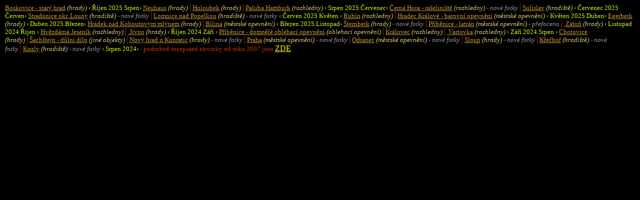

--- FILE ---
content_type: text/html; charset=UTF-8
request_url: https://www.stredovek.com/novinky.php
body_size: 1416
content:
<!doctype html public "-//W3C//DTD HTML 4.01 Transitional//EN">
<meta http-equiv="Content-Type" content="text/html; charset=UTF-8">
<title>novinky vložené za poslední rok na stránce www.stredovek.com</title>
<style type="text/css">
<!--
body {margin-left: 10px; margin-right: 10px;  overflow-x: hidden;}
.sw {color: #F00;}
.hkj {color: #C30;}
.sss {color: #3C0;}
.sssa {color: #F90;}
.sas {color: #F60;}

-->
</style>
<body bgcolor="#000000">
<p align="left"><font color="#e1d073" size="2"><a href="https://stredovek.com/list_photo.php?category=hrady&object=Boskovice%20-%20starsi%20hrad" target="_blank"><font color="#CC9933">Boskovice - starý hrad</font></a><em> (hrady)</em><font color="#993300"><font color="#CCFF00"> ‹ Říjen 2025 Srpen› </font></font><a href="https://stredovek.com/list_photo.php?category=hrady&object=Neuhaus" target="_blank"><font color="#CC9933">Neuhaus</font></a><em><font color="#e1d073"> (hrady)</font></em><font color="#993300">&#9474;</font><a href="https://stredovek.com/list_photo.php?category=hrady&object=Holoubek" target="_blank"><font color="#CC9933">Holoubek</font></a><em><font color="#e1d073"> (hrady)</font></em><font color="#993300">&#9474;</font><a href="https://stredovek.com/list_photo.php?category=rozhledny&object=Paluba%20Hamburk" target="_blank"><font color="#CC9933">Paluba Hamburk</font></a><em> (rozhledny)</em><font color="#993300"><font color="#CCFF00"> ‹ Srpen 2025 Červenec› </font></font><a href="https://stredovek.com/list_photo.php?category=rozhledny&object=Cz_Cerna%20Hora%20%20-%20raseliniste" target="_blank"><font color="#CC9933">Černá Hora - rašeliniště</font></a><em><font color="#e1d073"> (rozhledny)<font color="#999999"> - nov&eacute; fotky</font></font></em><font color="#993300">&#9474;</font><a href="https://stredovek.com/list_photo.php?category=hradiste&object=Sulislav" target="_blank"><font color="#CC9933">Sulislav</font></a><em> (hradiště)</em><font color="#993300"><font color="#CCFF00"> ‹ Červenec 2025 Červen› </font></font><a href="https://stredovek.com/list_photo.php?category=hradiste&object=Stradonice%20II" target="_blank"><font color="#CC9933">Stradonice okr. Louny</font></a><em><font color="#e1d073"> (hradiště)<font color="#999999"> - nov&eacute; fotky</font></font></em><font color="#993300">&#9474;</font><a href="https://stredovek.com/list_photo.php?category=hradiste&object=Lomnice%20nad%20Popelkou" target="_blank"><font color="#CC9933">Lomnice nad Popelkou</font></a><em> (hradiště)<font color="#999999"> - nov&eacute; fotky</font></em><font color="#993300"><font color="#CCFF00"> ‹ Červen 2025 Květen › </font></font><a href="https://stredovek.com/list_photo.php?category=rozhledny&object=Rubin" target="_blank"><font color="#CC9933">Rubín</font></a><em><font color="#e1d073"> (rozhledny)</font></em><font color="#993300">&#9474;</font><a href="https://stredovek.com/list_photo.php?category=hradby&object=Hradec%20Kralove%20-%20barokni%20opevneni" target="_blank"><font color="#CC9933">Hradec Králové - barovní opevnění</font></a><em> (městské opevnění)</em><font color="#993300"><font color="#CCFF00"> ‹ Květen 2025 Duben› </font></font><a href="https://stredovek.com/list_photo.php?category=hrady&object=Egerberk" target="_blank"><font color="#CC9933">Egerberk</font></a><em> (hrady)</em><font color="#993300"><font color="#CCFF00"> ‹ Duben 2025 Březen› </font></font><a href="https://stredovek.com/list_photo.php?category=hrady&object=Hradek%20nad%20Kohoutovym%20mlynem" target="_blank"><font color="#CC9933">Hrádek nad Kohoutovým mlýnem</font></a><em><font color="#e1d073"> (hrady)</font></em><font color="#993300">&#9474;</font><a href="https://stredovek.com/list_photo.php?category=hradby&object=Bilina" target="_blank"><font color="#CC9933">Bílina</font></a><em> (městské opevnění)</em><font color="#993300"><font color="#CCFF00"> ‹ Březen 2025 Listopad› </font></font><a href="https://stredovek.com/list_photo.php?category=hrady&object=Sz_Sternberk" target="_blank"><font color="#CC9933">Šternberk</font></a><em><font color="#e1d073"> (hrady)<font color="#999999"> - nové fotky</font></font></em><font color="#993300">&#9474;</font><a href="https://stredovek.com/list_photo.php?category=hradby&object=Pribenice%20-%20latran" target="_blank"><font color="#CC9933">Příběnice - latrán</font></a><em><font color="#e1d073"> (městské opevnění)<font color="#999999"> - přefoceno</font></font></em><font color="#993300">&#9474;</font><a href="https://stredovek.com/list_photo.php?category=hrady&object=Zaton" target="_blank"><font color="#CC9933"> Zátoň</font></a><em> (hrady)</em><font color="#993300"><font color="#CCFF00"> ‹ Listopad 2024 Říjen › </font></font><a href="https://stredovek.com/list_photo.php?category=rozhledny&object=Hvezdarna%20Jesenik" target="_blank"><font color="#CC9933">Hvězdárna Jeseník</font></a><em><font color="#e1d073"> (rozhledny)</font></em><font color="#993300">&#9474;</font><a href="https://stredovek.com/list_photo.php?category=hrady&object=Jivno" target="_blank"><font color="#CC9933"> Jivno</font></a><em> (hrady)</em><font color="#993300"><font color="#CCFF00"> ‹ Říjen 2024 Září › </font></font><a href="https://stredovek.com/list_photo.php?category=opevneni&object=Pribenice%20-%20domnele%20oblehaci%20opevneni" target="_blank"><font color="#CC9933">Příběnice - domnělé obléhací opevnění</font></a><em><font color="#e1d073"> (oblehací opevnění)</font></em><font color="#993300">&#9474;</font><a href="https://stredovek.com/list_photo.php?category=rozhledny&object=Kralovec" target="_blank"><font color="#CC9933">Královec</font></a><em><font color="#e1d073"> (rozhledny)</font></em><font color="#993300">&#9474;</font><a href="https://stredovek.com/list_photo.php?category=rozhledny&object=Vartovna" target="_blank"><font color="#CC9933"> Vartovka</font></a><em> (rozhledny)</em><font color="#993300"><font color="#CCFF00"> ‹ Září 2024 Srpen › </font></font><a href="https://stredovek.com/list_photo.php?category=hrady&object=Hz_Chotovice" target="_blank"><font color="#CC9933">Chotovice</font></a><em><font color="#e1d073"> (hrady)</font></em><font color="#993300">&#9474;</font><a href="https://stredovek.com/list_photo.php?category=jineobjekty&object=Sz_Sachstejn%20-%20dulni%20dilo" target="_blank"><font color="#CC9933">Šachštejn - důlní dílo</font></a><em><font color="#e1d073"> (jiné objekty)</font></em><font color="#993300">&#9474;</font><a href="https://stredovek.com/list_photo.php?category=hrady&object=Novy%20Hrad%20u%20Kunratic" target="_blank"><font color="#CC9933">Nový hrad u Kunratic</font></a><em><font color="#e1d073"> (hrady)<font color="#999999"> - nov&eacute; fotky</font></font></em><font color="#993300">&#9474;</font><a href="https://stredovek.com/list_photo.php?category=hradby&object=Praha" target="_blank"><font color="#CC9933">Praha</font></a><em><font color="#e1d073"> (městské opevnění)<font color="#999999"> - nov&eacute; fotky</font></font></em><font color="#993300">&#9474;</font><a href="https://stredovek.com/list_photo.php?category=hradby&object=Odranec" target="_blank"><font color="#CC9933">Odranec</font></a><em><font color="#e1d073"> (městské opevnění)<font color="#999999"> - nov&eacute; fotky</font></font></em><font color="#993300">&#9474;</font><a href="https://stredovek.com/list_photo.php?category=hrady&object=Sloup" target="_blank"><font color="#CC9933">Sloup</font></a><em><font color="#e1d073"> (hrady)<font color="#999999"> - nov&eacute; fotky</font></font></em><font color="#993300">&#9474;</font><a href="https://stredovek.com/list_photo.php?category=hradiste&object=Krechor" target="_blank"><font color="#CC9933">Křečhoř</font></a><em><font color="#e1d073"> (hradiště) <font color="#999999">- nov&eacute; fotky</font></font></em><font color="#993300">&#9474;</font><a href="https://stredovek.com/list_photo.php?category=hradiste&object=Kozly" target="_blank"><font color="#CC9933">Kozly</font></a><em> (hradiště)<font color="#999999"> - nov&eacute; fotky</font></em><font color="#993300"><font color="#CCFF00"> ‹ Srpen 2024› </font></font><span class="hkj"> - podrobn&#283; rozepsan&eacute; novinky od roku 2007 jsou </span></font><a href="http://www.stredovek.com/novinky2.php" target="_blank"><font color="#FFFF00">ZDE</font></a></p>
</body>
</html>